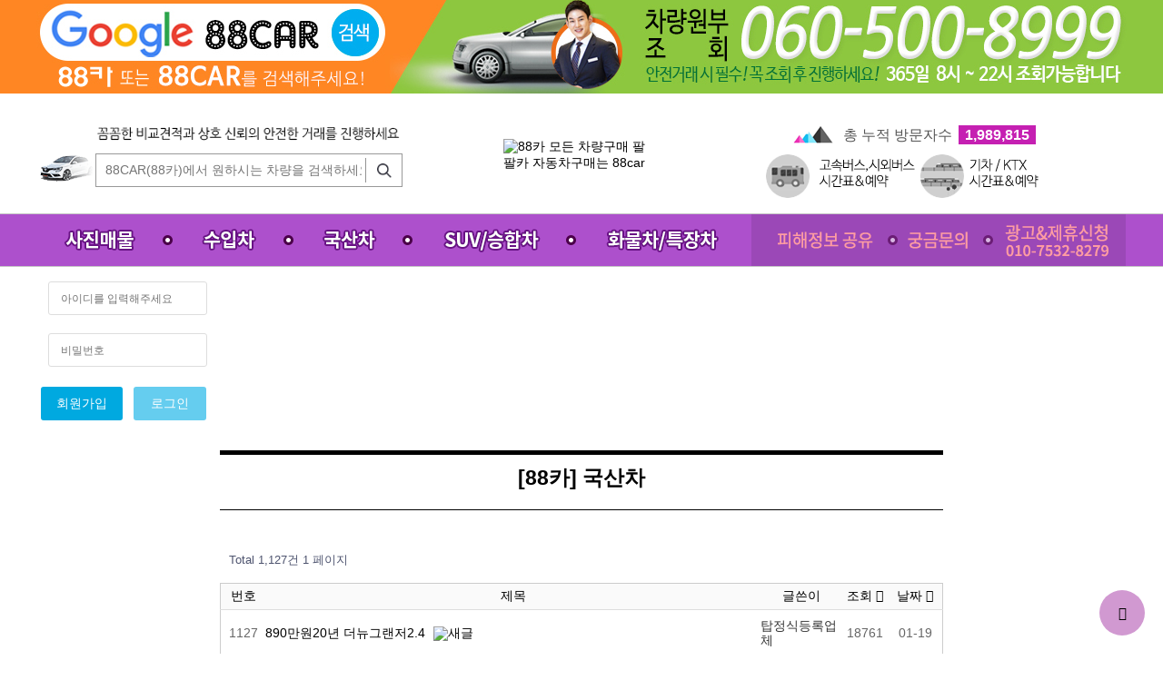

--- FILE ---
content_type: text/html; charset=utf-8
request_url: https://88car.net/bbs/board.php?bo_table=domestic&wr_id=5603
body_size: 1728
content:
<!DOCTYPE html>
<html xmlns="//www.w3.org/1999/xhtml" xml:lang="ko" lang="ko">
<head>
<meta charset="utf-8">
<meta http-equiv="imagetoolbar" content="no">
<meta http-equiv="X-UA-Compatible" content="IE=edge">
<meta name="robots" content="index, follow">
<link rel="canonical" href="https://car88.co.kr/" />
<link rel="shortcut icon" href="https://car88.co.kr/img/88car_favicon.ico"/>

<!-- Primary Meta Tags -->
<meta name="generator" content="https://car88.co.kr/" />
<meta name="author" content="https://car88.co.kr/" />
<meta name="keywords" content="88카,팔팔카,88car,44카,차량담보대출,중고차,뉴88car,뉴팔팔카,뉴88카,중고차직거래" /> 
<meta name="description" content="88카, 중고차 직거래, 전지역24시, 44카, 뉴88카, NEW88카, 팔팔카, 믿을수 있는 No.1 중고차 직거래 사이트 88카" />

<meta http-equiv="Content-Type" content="text/html; charset=utf-8">

<!-- Open Graph / Facebook -->
<meta property="og:type" content="website">
<meta property="og:url" content="https://car88.co.kr/">
<meta property="og:title" content="88카" meta name="robots" content="index, follow">
<link rel="canonical" href="https://car88.co.kr/" />
<link rel="shortcut icon" href="https://car88.co.kr/img/88car_favicon.ico"/>

<!-- Primary Meta Tags -->
<meta name="generator" content="https://car88.co.kr/" />
<meta name="author" content="https://car88.co.kr/" />
<meta name="keywords" content="88카,팔팔카,88car,44카,차량담보대출,중고차,뉴88car,뉴팔팔카,뉴88카,중고차직거래" /> 
<meta name="description" content="88카, 중고차 직거래, 전지역24시, 44카, 뉴88카, NEW88카, 팔팔카, 믿을수 있는 No.1 중고차 직거래 사이트 88카" />

<meta http-equiv="Content-Type" content="text/html; charset=utf-8">

<!-- Open Graph / Facebook -->
<meta property="og:type" content="website">
<meta property="og:url" content="https://car88.co.kr/">
<meta property="og:title" content="88카">
<!--88카 모든 차량구매 팔팔카 자동차구매는 88car-->
<meta property="og:description" content="88카는 믿을 수 있는 No.1 개인 중고차 직거래 사이트입니다. 88카, 88CAR, 팔팔카, 44카, 뉴88카, 중고차 거래">
<meta property="og:image" content="https://car88.co.kr/img/88car_og_image2.png">
<link rel="icon" type="image/x-icon" href="https://car88.co.kr/img/88car_favicon.ico">

<!-- Twitter -->
<meta property="twitter:card" content="summary_large_image">
<meta property="twitter:url" content="https://car88.co.kr/">
<meta property="twitter:title" content="88카">
<meta property="twitter:description" content="88카는 믿을 수 있는 No.1 개인 중고차 직거래 사이트입니다. 88카, 88CAR, 팔팔카, 44카, 뉴88카, 중고차 거래">
<meta property="twitter:image" content="https://car88.co.kr/img/88car_og_image2.png">

<script type="application/ld+json">
{
  "@context": "https://schema.org",
  "@type": "Organization",
  "name": "88카",
  "url": "https://car88.co.kr/",
  "logo": "https://car88.co.kr/img/88car_og_image2.png",
  "alternateName": "88car",
  "contactPoint": [
    {
      "@type": "ContactPoint",
      "telephone": "010-7532-8279",
      "contactType": "customer service"
    }
  ]
}
</script>



<title>오류안내 페이지 | 88카 모든 차량구매 팔팔카 자동차구매는 88car</title>
<link rel="stylesheet" href="https://car88.co.kr/theme/basic/css/default.css?ver=171222">
<!--[if lte IE 8]>
<script src="https://car88.co.kr/js/html5.js"></script>
<![endif]-->
<script>
// 자바스크립트에서 사용하는 전역변수 선언
var g5_url       = "https://car88.co.kr";
var g5_bbs_url   = "https://car88.co.kr/bbs";
var g5_is_member = "";
var g5_is_admin  = "";
var g5_is_mobile = "";
var g5_bo_table  = "";
var g5_sca       = "";
var g5_editor    = "";
var g5_cookie_domain = "";
</script>
<script src="https://car88.co.kr/js/jquery-1.8.3.min.js"></script>
<script src="https://car88.co.kr/js/jquery.menu.js?ver=171222" ></script>
<script src="https://car88.co.kr/js/common.js?ver=171222" ></script>
<script src="https://car88.co.kr/js/wrest.js?ver=171222" ></script>
<script src="https://car88.co.kr/js/placeholders.min.js" ></script>

<link rel="stylesheet" href="https://car88.co.kr/js/font-awesome/css/font-awesome.min.css">
<script data-ad-client="ca-pub-9099856671660250" async src="https://pagead2.googlesyndication.com/pagead/js/adsbygoogle.js"></script></head>

<body>


<script>
alert("글이 존재하지 않습니다.\n\n글이 삭제되었거나 이동된 경우입니다.");
//document.location.href = "./board.php?bo_table=domestic";
document.location.replace("./board.php?bo_table=domestic");
</script>

<noscript>
<div id="validation_check">
    <h1>다음 항목에 오류가 있습니다.</h1>
    <p class="cbg">
        글이 존재하지 않습니다.<br><br>글이 삭제되었거나 이동된 경우입니다.    </p>
        <div class="btn_confirm">
        <a href="./board.php?bo_table=domestic">돌아가기</a>
    </div>
    
</div>
</noscript>



<!-- ie6,7에서 사이드뷰가 게시판 목록에서 아래 사이드뷰에 가려지는 현상 수정 -->
<!--[if lte IE 7]>
<script>
$(function() {
    var $sv_use = $(".sv_use");
    var count = $sv_use.length;

    $sv_use.each(function() {
        $(this).css("z-index", count);
        $(this).css("position", "relative");
        count = count - 1;
    });
});
</script>
<![endif]-->

<script defer src="https://static.cloudflareinsights.com/beacon.min.js/vcd15cbe7772f49c399c6a5babf22c1241717689176015" integrity="sha512-ZpsOmlRQV6y907TI0dKBHq9Md29nnaEIPlkf84rnaERnq6zvWvPUqr2ft8M1aS28oN72PdrCzSjY4U6VaAw1EQ==" data-cf-beacon='{"version":"2024.11.0","token":"ed171082cab1434ab1f024e03a300e66","r":1,"server_timing":{"name":{"cfCacheStatus":true,"cfEdge":true,"cfExtPri":true,"cfL4":true,"cfOrigin":true,"cfSpeedBrain":true},"location_startswith":null}}' crossorigin="anonymous"></script>
</body>
</html>


--- FILE ---
content_type: text/html; charset=utf-8
request_url: https://88car.net/bbs/board.php?bo_table=domestic
body_size: 14983
content:
<!DOCTYPE html>
<html xmlns="//www.w3.org/1999/xhtml" xml:lang="ko" lang="ko">
<head>
<meta charset="utf-8">
<meta http-equiv="imagetoolbar" content="no">
<meta http-equiv="X-UA-Compatible" content="IE=edge">
<meta name="robots" content="index, follow">
<link rel="canonical" href="https://car88.co.kr/" />
<link rel="shortcut icon" href="https://car88.co.kr/img/88car_favicon.ico"/>

<!-- Primary Meta Tags -->
<meta name="generator" content="https://car88.co.kr/" />
<meta name="author" content="https://car88.co.kr/" />
<meta name="keywords" content="88카,팔팔카,88car,44카,차량담보대출,중고차,뉴88car,뉴팔팔카,뉴88카,중고차직거래" /> 
<meta name="description" content="88카, 중고차 직거래, 전지역24시, 44카, 뉴88카, NEW88카, 팔팔카, 믿을수 있는 No.1 중고차 직거래 사이트 88카" />

<meta http-equiv="Content-Type" content="text/html; charset=utf-8">

<!-- Open Graph / Facebook -->
<meta property="og:type" content="website">
<meta property="og:url" content="https://car88.co.kr/">
<meta property="og:title" content="88카" meta name="robots" content="index, follow">
<link rel="canonical" href="https://car88.co.kr/" />
<link rel="shortcut icon" href="https://car88.co.kr/img/88car_favicon.ico"/>

<!-- Primary Meta Tags -->
<meta name="generator" content="https://car88.co.kr/" />
<meta name="author" content="https://car88.co.kr/" />
<meta name="keywords" content="88카,팔팔카,88car,44카,차량담보대출,중고차,뉴88car,뉴팔팔카,뉴88카,중고차직거래" /> 
<meta name="description" content="88카, 중고차 직거래, 전지역24시, 44카, 뉴88카, NEW88카, 팔팔카, 믿을수 있는 No.1 중고차 직거래 사이트 88카" />

<meta http-equiv="Content-Type" content="text/html; charset=utf-8">

<!-- Open Graph / Facebook -->
<meta property="og:type" content="website">
<meta property="og:url" content="https://car88.co.kr/">
<meta property="og:title" content="88카">
<!--88카 모든 차량구매 팔팔카 자동차구매는 88car-->
<meta property="og:description" content="88카는 믿을 수 있는 No.1 개인 중고차 직거래 사이트입니다. 88카, 88CAR, 팔팔카, 44카, 뉴88카, 중고차 거래">
<meta property="og:image" content="https://car88.co.kr/img/88car_og_image2.png">
<link rel="icon" type="image/x-icon" href="https://car88.co.kr/img/88car_favicon.ico">

<!-- Twitter -->
<meta property="twitter:card" content="summary_large_image">
<meta property="twitter:url" content="https://car88.co.kr/">
<meta property="twitter:title" content="88카">
<meta property="twitter:description" content="88카는 믿을 수 있는 No.1 개인 중고차 직거래 사이트입니다. 88카, 88CAR, 팔팔카, 44카, 뉴88카, 중고차 거래">
<meta property="twitter:image" content="https://car88.co.kr/img/88car_og_image2.png">

<script type="application/ld+json">
{
  "@context": "https://schema.org",
  "@type": "Organization",
  "name": "88카",
  "url": "https://car88.co.kr/",
  "logo": "https://car88.co.kr/img/88car_og_image2.png",
  "alternateName": "88car",
  "contactPoint": [
    {
      "@type": "ContactPoint",
      "telephone": "010-7532-8279",
      "contactType": "customer service"
    }
  ]
}
</script>



<title>[88카] 국산차 1 페이지 | 88카 모든 차량구매 팔팔카 자동차구매는 88car</title>
<link rel="stylesheet" href="https://car88.co.kr/theme/basic/css/default.css?ver=171222">
<link rel="stylesheet" href="https://car88.co.kr/theme/basic/skin/visit/basic/style.css?ver=171222">
<link rel="stylesheet" href="https://car88.co.kr/theme/basic/skin/outlogin/blue_style2/style.css?ver=171222">
<link rel="stylesheet" href="https://car88.co.kr/skin/latest/banners2/style.css?ver=171222">
<link rel="stylesheet" href="https://car88.co.kr/skin/latest/banners/style.css?ver=171222">
<link rel="stylesheet" href="https://car88.co.kr/skin/board/basic/style.css?ver=171222">
<!--[if lte IE 8]>
<script src="https://car88.co.kr/js/html5.js"></script>
<![endif]-->
<script>
// 자바스크립트에서 사용하는 전역변수 선언
var g5_url       = "https://car88.co.kr";
var g5_bbs_url   = "https://car88.co.kr/bbs";
var g5_is_member = "";
var g5_is_admin  = "";
var g5_is_mobile = "";
var g5_bo_table  = "domestic";
var g5_sca       = "";
var g5_editor    = "smarteditor2";
var g5_cookie_domain = "";
</script>
<script src="https://car88.co.kr/js/jquery-1.8.3.min.js"></script>
<script src="https://car88.co.kr/js/jquery.menu.js?ver=171222" ></script>
<script src="https://car88.co.kr/js/common.js?ver=171222" ></script>
<script src="https://car88.co.kr/js/wrest.js?ver=171222" ></script>
<script src="https://car88.co.kr/js/placeholders.min.js" ></script>

<link rel="stylesheet" href="https://car88.co.kr/js/font-awesome/css/font-awesome.min.css">
<script data-ad-client="ca-pub-9099856671660250" async src="https://pagead2.googlesyndication.com/pagead/js/adsbygoogle.js"></script></head>

<body>

﻿
<!-- 상단 시작 { -->
<div id="hd">
    <h1 id="hd_h1">[88카] 국산차 1 페이지</h1>
    
    <div id="banner_top"></div>

    <!-- 즐겨찾기
    <div id="gnbtop">
    	<div class="toplink" style="min-width:1200px;">

        <script language="javascript">
			function myFavorite() {
			window.external.AddFavorite('http://www.팔팔카.net/', '팔팔카')
			}
		</script>

    		<div class="favorites"><a href="javascript:myFavorite()"><img src="/img/toplink1.jpg"></a></div>
        	<div class="comment"><img src="/img/toplink2.jpg"></div>
    	</div>
    </div>
    -->

    <div id="hd_wrapper">            
<table width="1200" border="0" cellspacing="0" cellpadding="0">
  <tr>
    <td align="left">

    <table border="0" cellspacing="0" cellpadding="0" style="padding:20px 0 0 0">
  <tr>
    <td align="left"><img src="/img/sm.gif" alt="car image"></td>
    <td align="left"><img src="/img/t1.gif" alt="꼼꼼한 비교견적과 상호 신뢰의 안전한 거래를 진행하세요">
            <fieldset id="hd_sch" >
                <legend>사이트 내 전체검색</legend>
                <form name="fsearchbox" method="get" action="https://car88.co.kr/bbs/search.php" onsubmit="return fsearchbox_submit(this);">
                <input type="hidden" name="sfl" value="wr_subject||wr_content">
                <input type="hidden" name="sop" value="and">
                <label for="sch_stx" class="sound_only">검색어 필수</label>
                <input type="text" name="stx" id="sch_stx" maxlength="20" placeholder="88CAR(88카)에서 원하시는 차량을 검색하세요">
                <button type="submit" id="sch_submit" value="검색"><img src="/img/sch.gif" alt="검색" /></button>
                </form>
                <script>
                function fsearchbox_submit(f)
                {
                    if (f.stx.value.length < 2) {
                        alert("검색어는 두글자 이상 입력하십시오.");
                        f.stx.select();
                        f.stx.focus();
                        return false;
                    }

                    // 검색에 많은 부하가 걸리는 경우 이 주석을 제거하세요.
                    var cnt = 0;
                    for (var i=0; i<f.stx.value.length; i++) {
                        if (f.stx.value.charAt(i) == ' ')
                            cnt++;
                    }

                    if (cnt > 1) {
                        alert("빠른 검색을 위하여 검색어에 공백은 한개만 입력할 수 있습니다.");
                        f.stx.select();
                        f.stx.focus();
                        return false;
                    }

                    return true;
                }
                </script>
            </fieldset>
    </td>
  </tr>
</table>









    </td>
    <td width="650" style="padding:10px 70px 0 100px"><a href="https://car88.co.kr"><img src="https://car88.co.kr/img/lg.jpg" alt="88카 모든 차량구매 팔팔카 자동차구매는 88car"></a></td>
    <td width="200">&nbsp;</td>
    <td><div id="topright">
        
<!-- 접속자집계 시작 { -->
<section id="visit" style="margin:-20px 100px 0 0;">
    <h2></h2>
    <dl>
        <dt>&nbsp;&nbsp;&nbsp;&nbsp;&nbsp;<img src="/img/im1.gif" style="padding:0 7px 7px 7px;" alt="" />총 누적 방문자수</dt>
        <dd><strong style="margin:5px 0 0 7px; background:#c520b2; border-radius:0">1,989,815</strong></dd>
    </dl>
    </section>
    
    <section id="traffic">
    <ul>
    	<li style="float:left; text-align:right"><a href="https://www.kobus.co.kr/mrs/rotinf.do" target="_blank"><img src="/img/tb1.gif" alt=""></a></li>
        <li style="float:left; text-align:right"><a href="http://www.letskorail.com/ebizcom/cs/guide/guide/guide11.do" target="_blank"><img src="/img/tb2.gif" alt=""></a></li>
    </ul>
    </section>
    
<!-- } 접속자집계 끝 -->    </div></td>
  </tr>
</table>
    </div>
    <nav id="gnb">
        <h2>메인메뉴</h2>
        <div class="gnb_wrap">
            <ul id="gnb_1dul" style="background:
			#f5f5f5;			">
					<li class="gnb_1dli" style="z-index:">
                	<a href="/bbs/board.php?bo_table=gallery" target="_self" class="gnb_1da"><img src="/img/m1.gif" alt="사진매물"></a><a href="/bbs/board.php?bo_table=import" target="_self" class="gnb_1da"><img src="/img/m2.gif" alt="수입차"></a><a href="/bbs/board.php?bo_table=domestic" target="_self" class="gnb_1da"><img src="/img/m3.gif" alt="국산차"></a><a href="/bbs/board.php?bo_table=suv" target="_self" class="gnb_1da"><img src="/img/m4.gif" alt="suv승합차"></a><a href="/bbs/board.php?bo_table=cargo" target="_self" class="gnb_1da"><img src="/img/m5.gif" alt="화물차,특장차"></a><a href="/bbs/board.php?bo_table=community" target="_self" class="gnb_1da"><img src="/img/m6.gif" alt="피해정보 공유"></a><a href="https://car88.co.kr/bbs/qalist.php" target="_self" class="gnb_1da"><img src="/img/m7.gif" alt="궁금문의"></a><a href="/bbs/board.php?bo_table=notice" target="_self" class="gnb_1da"><img src="/img/m8.gif" alt=광고제휴신청"></a>
                </li>
            </ul>
</div>
</nav>

<style type="text/css">
#top_title_box {}
#top_title_box:after {display:block;visibility:hidden;clear:both;content:""}
#banner_m { float:left; }

.banner_top img { margin:0px 2px 5px 0px; }
</style>
	<div id="top_area">
	<div id="top_title_box">
		<div id="banner_m" style="width:1200px;padding:10px 0 0">

			<table class="banner_top" border="0" cellspacing="0" cellpadding="5">
			  <tr>
				<td width="200">
<!-- 로그인 전 아웃로그인 시작 { -->
<section id="ol_before" class="ol">
    <h2>회원로그인</h2>
    <form name="foutlogin" action="https://car88.co.kr/bbs/login_check.php" onsubmit="return fhead_submit(this);" method="post" autocomplete="off">
    <fieldset>
        <div class="ol_wr">
            <input type="hidden" name="url" value="https%3A%2F%2Fcar88.co.kr%2Fbbs%2Fboard.php%3Fbo_table%3Ddomestic">
            <label for="ol_id" id="ol_idlabel" class="sound_only">회원아이디<strong>필수</strong></label>
            <input type="text" id="ol_id" name="mb_id" required maxlength="20" placeholder="아이디를 입력해주세요">
            <label for="ol_pw" id="ol_pwlabel" class="sound_only">비밀번호<strong>필수</strong></label>
            <input type="password" name="mb_password" id="ol_pw" required maxlength="20" placeholder="비밀번호">
			<div id="ol_buttons">
				<button type="button" id="ol_register" class="btn_b02" onclick="location='https://car88.co.kr/bbs/register.php'">회원가입</button>
				<button type="submit" id="ol_submit" class="btn_b02">로그인</button>
			</div>
        </div>
    </fieldset>
    </form>
</section>
<!-- } 로그인 전 아웃로그인 끝 -->
   </td>
				<td width="793" class="banner_top">
<!-- <table border="0" cellspacing="0" cellpadding="5">
    <tr> -->
            <!-- <td> -->
			<img src="https://car88.co.kr/data/file/banner/thumb-3068443667_UdWM15qb_c36657ae38918a2ef2f7a2743f910804fa24b156_190x.jpg" alt="" width="190" height="100%"></a>
        <!-- </td> -->
            <!-- <td> -->
			<img src="https://car88.co.kr/data/file/banner/thumb-1948523605_pm0ivGeA_e2cb23f01a08f5187a651d63b21173049a82a166_190x.png" alt="" width="190" height="100%"></a>
        <!-- </td> -->
            <!-- <td> -->
			<img src="https://car88.co.kr/data/file/banner/thumb-606527781_3EVdFLIA_561476f452fd11c38939fe1bf388c8e8e671280e_190x.png" alt="" width="190" height="100%"></a>
        <!-- </td> -->
            <!-- <td> -->
			<img src="https://car88.co.kr/data/file/banner/thumb-606527781_BQ4dvFLD_7606ff1b82d701c5714b1dc0a1fc5a6934869f50_190x.png" alt="" width="190" height="100%"></a>
        <!-- </td> -->
            <!-- <td> -->
			<img src="https://car88.co.kr/data/file/banner/thumb-1948523605_k6Qdcm1J_fe950ce92e3a17ca5bdf389a7e222de71058bb2b_190x.png" alt="" width="190" height="100%"></a>
        <!-- </td> -->
            <!-- <td> -->
			<img src="https://car88.co.kr/data/file/banner/thumb-3699188035_d69Xy3lt_230f7a1c3dfb6a28bd0afd4fc94c04af390c58f4_190x.png" alt="" width="190" height="100%"></a>
        <!-- </td> -->
            <!-- <td> -->
			<img src="https://car88.co.kr/data/file/banner/thumb-3699188035_QhqLyH2P_e0bd220601b0c3ba699c3b75a766197f6437f248_190x.jpg" alt="" width="190" height="100%"></a>
        <!-- </td> -->
            <!-- <td> -->
			<img src="https://car88.co.kr/data/file/banner/thumb-3699241208_gfCVRp2d_856339cdd80e834ccbd241402eb43dbc7d0764e2_190x.png" alt="" width="190" height="100%"></a>
        <!-- </td> -->
            <!-- </tr>
</table> -->
</td>
				<td width="205">
<!-- <table border="0" cellspacing="0" cellpadding="5">
    <tr> -->
            <!-- <td> -->
			<img src="https://car88.co.kr/data/file/banner/thumb-3673086629_qpVT8Zg1_0e6dc4a80e7b263dc60886b94c63f58f40c16d1f_190x.png" alt="" width="190" height="100%"></a>
        <!-- </td> -->
            <!-- </tr>
</table> -->
<!-- <img src="/banner2/top_right.jpg" /> --></td>
			  </tr>

				<!-- <td><img src="/banner2/top_01.jpg" /></td>
				<td><img src="/banner2/top_02.jpg" /></td>
				<td><img src="/banner2/top_03.jpg" /></td>
				<td><img src="/banner2/top_04.jpg" /></td>
				<td rowspan="2"><img src="/banner2/top_right.jpg" /></td>
			  </tr>
			  <tr>
				<td><img src="/banner2/top_05.jpg" /></td>
				<td><img src="/banner2/top_06.jpg" /></td>
				<td><img src="/banner2/top_07_2.jpg" /></td>
				<td><img src="/banner2/top_08.jpg" /></td>
				</tr> -->
			</table>

        </div>
	</div>
    </div>
    <script>

    $(function(){
        $(".gnb_menu_btn").click(function(){
            $("#gnb_all").show();
        });
        $(".gnb_close_btn").click(function(){
            $("#gnb_all").hide();
        });
    });

    </script>
</div>
<!-- } 상단 끝 -->
<hr>

<div id="wrapper_hd">
    <div id="aside">
        <div id="banner_left">
		
<div class="banner_lt">
    <ul>
            <li>
			<img src="https://car88.co.kr/data/file/banner/thumb-3699188035_yEiqLU5j_4d7239f6f7cbf39b31ef5e7f2409451081b6051d_190x.png" alt="" width="190" height="100%"></a>
        </li>
            <li>
			<img src="https://car88.co.kr/data/file/banner/thumb-3699188035_rKDoXgwB_eefd74afa7f68d942c5779b79b3e551938fad515_190x.jpg" alt="" width="190" height="100%"></a>
        </li>
            <li>
			<img src="https://car88.co.kr/data/file/banner/thumb-1982741925_JUjWn5AD_aaddc194061cd990bd7f4eb69303bec77f264cc0_190x.jpg" alt="" width="190" height="100%"></a>
        </li>
            <li>
			<img src="https://car88.co.kr/data/file/banner/thumb-3699188035_XdEDFcpy_525378076d9b63b3a111f8831d98e531d6dfcde7_190x.jpg" alt="" width="190" height="100%"></a>
        </li>
            <li>
			<img src="https://car88.co.kr/data/file/banner/thumb-1948523605_WT9AbBKP_918def43d09a6040a05cc2726a8ba119402f5e45_190x.png" alt="" width="190" height="100%"></a>
        </li>
            <li>
			<img src="https://car88.co.kr/data/file/banner/thumb-1891285449_lLZ1fgpC_6a2effed9e22c45245fce64fb57f521a586d4ec1_190x.jpg" alt="" width="190" height="100%"></a>
        </li>
            <li>
			<img src="https://car88.co.kr/data/file/banner/thumb-3699188035_5CGNzTeA_46c10b8af06899fc7c7c833327d1627602c7b5c8_190x.jpg" alt="" width="190" height="100%"></a>
        </li>
            <li>
			<img src="https://car88.co.kr/data/file/banner/thumb-1888617014_1VuAKnC5_6309bec99d97ff9d3635b58b72d88344004e94d9_190x.jpg" alt="" width="190" height="100%"></a>
        </li>
            <li>
			<img src="https://car88.co.kr/data/file/banner/thumb-3699188035_iPado5Lq_9f886fae8ca85d171884794d3eb7bf6c86d3aa19_190x.png" alt="" width="190" height="100%"></a>
        </li>
            <li>
			<img src="https://car88.co.kr/data/file/banner/thumb-3699188035_RKXZ8Vpu_0e4cc498800a96860a3c285bf8f83c8815a04f82_190x.png" alt="" width="190" height="100%"></a>
        </li>
            <li>
			<img src="https://car88.co.kr/data/file/banner/thumb-1982741809_LjcDwnJg_63d0d86fc5f2b342b9ec58a68f4a33e4aae195ec_190x.jpg" alt="" width="190" height="100%"></a>
        </li>
            <li>
			<img src="https://car88.co.kr/data/file/banner/thumb-3699188035_TGcfxuqn_739bb2a654cba01729b8f5ed9a8ae4865a089656_190x.png" alt="" width="190" height="100%"></a>
        </li>
            <li>
			<img src="https://car88.co.kr/data/file/banner/thumb-2943897687_psSaxAvk_a17a769a6722b0b40b6003baf08451d2eca95eda_190x.jpg" alt="" width="190" height="100%"></a>
        </li>
            </ul>
</div>
<!--
		<img src="/banner/left_1.jpg" alt="left" style="width:190px; height:74px;"/><br />
		<img src="/banner/left_2.jpg" class="banner_l" alt="left" style="width:190px; height:80px;"/><br />
        <img src="/banner/left_3.jpg" class="banner_l" alt="left" style="width:190px; height:80px;"/><br />
        <img src="/banner/left_4.jpg" class="banner_l" alt="left" style="width:190px; height:80px;"/><br />
        <img src="/banner/left_5.jpg" class="banner_l" alt="left" style="width:190px; height:80px;"/><br />
        <img src="/banner/left_6.jpg" class="banner_l" alt="left" style="width:190px; height:80px;"/><br />
        <img src="/banner/left_7.jpg" class="banner_l" alt="left" style="width:190px; height:80px;"/><br />
        <img src="/banner/left_8.jpg" class="banner_l" alt="left" style="width:190px; height:80px;"/><br />
        <img src="/banner/left_9.jpg" class="banner_l" alt="left" style="width:190px; height:80px;"/><br />
        <img src="/banner/left_10.jpg" class="banner_l" alt="left" style="width:190px; height:80px;"/><br />
        <img src="/banner/left_11.jpg" class="banner_r" alt="left" style="width:190px; height:80px;"/><br />
        <img src="/banner/left_12.jpg" class="banner_r" alt="left" style="width:190px; height:80px;"/><br />
        <img src="/banner/left_13.jpg" class="banner_r" alt="left" style="width:190px; height:171px;"/><br />
		-->
        <!--img src="/banner/left_14.jpg" class="banner_r" alt="left" style="width:190px; height:80px;"/><br /-->
        </div>
    </div>

<style>
/* 상단 레이아웃 */
#hd {min-width:1000px;}
#hd_h1 {position:absolute;font-size:0;line-height:0;overflow:hidden}

#hd_wrapper {position:relative;margin:0 auto;padding:10px 0;height:132px;width:1200px;zoom:1}
#hd_wrapper:after {display:block;visibility:hidden;clear:both;content:""}

#logo {padding:0;text-align:center;width:400px; margin:10px 0 5px 120px}
#topright {}

#hd_sch {width:338px;margin:5px 0 10px;text-align:left;}
#hd_sch h3 {position:absolute;font-size:0;line-height:0;overflow:hidden}
#hd_sch{border:1px solid #999;background:#fff;overflow:hidden;}
#hd_sch #sch_stx {padding-left:10px;height:35px;width:292px;border:0;;border-right:0;float:left;font-size:1em;}
#hd_sch #sch_submit {height:35px;border:0;background:#fff;color:#253dbe;width:40px;float:left;cursor:pointer;font-size:18px}

#sbn_side{position:absolute;top:20px;right:0}

#tnb {border-bottom:1px solid #ddd;background:#fff}
#tnb h3 {position:absolute;font-size:0;line-height:0;overflow:hidden}
#tnb ul {margin:0 auto;width:1200px;zoom:1}
#tnb ul:after {display:block;visibility:hidden;clear:both;content:""}
#tnb li {float:right;border-left:1px solid #ddd;margin-bottom:-1px;font-size:0.92em}
#tnb a {display:inline-block;padding:0 10px;color:#646464;line-height:35px}
#tnb a:focus, #tnb a:hover {color:#253dbe;background:#fafafa}
#tnb .tnb_admin a{color:#ff0000;}
#tnb .tnb_left{float:left}
#tnb .tnb_left a{;padding:0 14px}
#tnb .tnb_cart{border-right:1px solid #ddd;}
#tnb .tnb_community{border-right:1px solid #ddd}
#tnb .tnb_community i{font-size:15px}
#tnb .tnb_community{background:#e7e7e7;font-weight:bold;}
#tnb .tnb_community:focus, #tnb .tnb_community:hover {color:#333;border-bottom:0}
#tnb .tnb_community a{color:#253dbe;border-bottom:1px solid #e7e7e7}

#hd_qnb{float:right;margin-top:20px}
#hd_qnb:after {display:block;visibility:hidden;clear:both;content:""}
#hd_qnb li{float:left;font-size:1.083em;line-height:15px;position:relative;text-align:center;margin:0 10px}
#hd_qnb li span {display:block;margin-top:5px;font-size:0.92em}
#hd_qnb li a{display:block}
#hd_qnb li i{display:inline-block;width:40px;line-height:40px;border-radius:25px;background:#fff;text-align:center;margin:0;color:#fff}
#hd_qnb .visit .visit-num{display:inline-block;line-height:18px;padding:0 5px;border-radius:10px;background:#f04e00;color:#fff;font-size:10px;position:absolute;top:0;right:0}
#hd_qnb .traffic{display:inline-block;position:absolute;top:0;right:0}
#hd_qnb .traffic ul li{float:left}
#hd_qnb li .fa-question{background:#e83a5f;font-size:20px}
#hd_qnb li .fa-question:hover{background:#e41b45}
#hd_qnb li .fa-comments{background:#82c13f;font-size:16px}
#hd_qnb li .fa-comments:hover{background:#5aa708}
#hd_qnb li .fa-users{background:#f0ba00;font-size:15px}
#hd_qnb li .fa-users:hover{background:#f06f00}
#hd_qnb li .fa-history{background:#8522c4;font-size:15px}
#hd_qnb li .fa-history:hover{background:#6700a9}

#top_area {width:1200px; margin:0 auto}

.toplink {width:1200px; margin: 0 auto}
.favorites {float:left}
.comment {float:right}

/* 중간 레이아웃 */
#wrapper{}
#wrapper_hd{z-index:5;margin:0 auto;width:1200px;height:100%;;zoom:1}
#container_wr:after {display:block;visibility:hidden;clear:both;content:""}
#container_wr {z-index:5;margin:0 auto;width:1200px;height:100%;;zoom:1}
#aside {float:left;width:190px;padding:0;height: 100%;margin:20px 12px 20px 0}
#aside_login {padding:5px;height: 100%;border: 1px solid #adbfd2;}
#aright {float:right;width:190px;padding:0;height: 100%;margin:20px 0 20px 12px}
#container {z-index:4;position:relative;float:left;min-height:500px;height:auto !important;margin:20px  0;height:500px;font-size:1em;width:796px;zoom:1}
#container:after {display:block;visibility:hidden;clear:both;content:""}
#container_title {font-size:1.7em;max-width:1200px;margin:0 auto;padding:10px 0;text-align:center;border-top:5px solid #000;border-bottom:1px solid #000;}
#container_title span{margin:0 auto 10px;display:block;line-height:30px;}
/*.latest_wr:after {display:block;visibility:hidden;clear:both;content:""}*/
.lt_wr{width:49%}
.lt_wr:nth-child(2n+1){clear:both}
.latest_wr:after {display:block;visibility:hidden;clear:both;content:""}
.banner_l {border:0; padding:8px 0 0;}
.banner_l:first-child {padding:12px 0 8px 0;}
.banner_r {border:0; padding:8px 0 0;}
.banner_r:first-child {padding:0;}
.banner_h {border:0; padding:0;}
#banner_top {width:100%;background:url(/img/bt.jpg) no-repeat; background-position:center top; height:106px;min-width:1200px; margin-top:-18px}
#banner_mid {width:100%;background:url(/img/bm.jpg) no-repeat; background-position:center top; height:681px;min-width:1200px;}
#banner_ad {display:none}
.banner_ad {border:0; padding:8px 0;}
.banner_ad:first-child {padding:0 0 8px 0;}
.banner_m {padding:7px 6px 0 6px; margin:4px 0;}
.banner_m:first-child {padding:7px 6px 0 0; margin:4px 0;}
.banner_m:last-child {padding:7px 6px 0 6px;}
#toprignt {float:right;width:300px;}
.banner_link {margin:50px 0 0; width:1100px; margin:0 auto; text-align:center}
.title_b {height:30px}

/* 하단 레이아웃 */
#ft {background:#d4d4d4;margin:0 auto;text-align:center; background:/img/bb.gif; height:500px}
#ft2 {width:100%;margin:0 auto;text-align:center;min-width:1200px; background:/img/bb.gif}
#ft h1 {position:absolute;font-size:0;line-height:0;overflow:hidden}
#ft_wr {margin:0 auto;position:relative;}
#fmenu{margin:0 auto;border-top:1px solid #a0a0a0}
#fmenu a{display:inline-block;line-height:2.5em;font-weight:bold;font-size:1.1em; color:#000;padding:0 17px; background:/img/bb.gif}
#fmenu a:last-child {}
#ft_catch{margin:20px 0 10px}
#ft_copy{background:#d4d4d4;color:#fff;font-size:0.92em;background:#d3d3d3;padding:15px 0; color:#999;}
#top_btn {position:fixed;bottom:20px;right:20px;border-radius:30px;width:50px;height:50px;line-height:25px;background:#d199d1;border:none;color:#000;text-align:center;font-size:15px;z-index:90;}
#top_btn:hover{background:#9628bb;color:#fff}

/* 게시물 선택복사 선택이동 */
#copymove {}
#copymove  .win_desc {text-align:center;display:block}
#copymove  .tbl_wrap{margin:20px }
#copymove  .win_btn{padding:0 20px 20px}
.copymove_current {float:right;background:#ff3061;padding:5px;color:#fff;border-radius:3px}
.copymove_currentbg {background:#f4f4f4}

/* 화면낭독기 사용자용 */
#hd_login_msg {position:absolute;top:0;left:0;font-size:0;line-height:0;overflow:hidden}
.msg_sound_only, .sound_only {display:inline-block !important;position:absolute;top:0;left:0;margin:0 !important;padding:0 !important;font-size:0;line-height:0;border:0 !important;overflow:hidden !important}
/* 본문 바로가기 */
#skip_to_container a {z-index:100000;position:absolute;top:0;left:0;width:1px;height:1px;font-size:0;line-height:0;overflow:hidden}
#skip_to_container a:focus, #skip_to_container a:active {width:100%;height:75px;background:#21272e;color:#fff;font-size:2em;font-weight:bold;text-align:center;text-decoration:none;line-height:3.3em}

/* ie6 이미지 너비 지정 */
.img_fix {width:100%;height:auto}

/* 캡챠 자동등록(입력)방지 기본 -pc */
#captcha {display:inline-block;position:relative}
#captcha legend {position:absolute;margin:0;padding:0;font-size:0;line-height:0;text-indent:-9999em;overflow:hidden;}
#captcha #captcha_img {;height:40px;border:1px solid #898989;;vertical-align:top;padding:0;margin:0}
#captcha #captcha_mp3 {;margin:0;padding:0;width:40px;height:40px;border:0;background:transparent;vertical-align:middle;overflow:hidden;cursor:pointer;background:url('../../../img/captcha2.png') no-repeat;text-indent:-999px;;border-radius:3px}
#captcha #captcha_reload {margin:0;padding:0;width:40px;height:40px;border:0;background:transparent;vertical-align:middle;overflow:hidden;cursor:pointer;background:url('../../../img/captcha2.png') no-repeat  0 -40px;text-indent:-999px;border-radius:3px}
#captcha #captcha_key {margin:0 0 0 3px;padding:0 5px;width:90px;height:40px;border:1px solid #ccc;background:#fff;font-size:1.333em;font-weight:bold;text-align:center;border-radius:3px;vertical-align:top}
#captcha #captcha_info {display:block;margin:5px 0 0;font-size:0.95em;letter-spacing:-0.1em}

/* 캡챠 자동등록(입력)방지 기본 - mobile */
#captcha.m_captcha audio {display:block;margin:0 0 5px;width:187px}
#captcha.m_captcha #captcha_img {width:160px;height:60px;border:1px solid #e9e9e9;margin-bottom:3px;margin-top:5px;display:block;}
#captcha.m_captcha #captcha_reload {position:static;margin:0;padding:0;width:40px;height:40px;border:0;background:transparent;vertical-align:middle;overflow:hidden;cursor:pointer;background:url('../../../img/captcha2.png') no-repeat  0 -40px;text-indent:-999px}
#captcha.m_captcha #captcha_reload span{display:none;}
#captcha.m_captcha #captcha_key {margin:0;padding:0 5px;width:115px;height:29px;border:1px solid #b8c9c2;background:#f7f7f7;font-size:1.333em;font-weight:bold;text-align:center;line-height:29px;margin-left:3px}
#captcha.m_captcha #captcha_info {display:block;margin:5px 0 0;font-size:0.95em;letter-spacing:-0.1em}
#captcha.m_captcha #captcha_mp3 {width:31px;height:31px;background:url('../../../img/captcha2.png') no-repeat 0 0 ;  vertical-align:top;overflow:hidden;cursor:pointer;text-indent:-9999px;border:none}

/* ckeditor 단축키 */
.cke_sc {margin:0 0 5px;text-align:right}
.btn_cke_sc{display:inline-block;padding:0 10px;height:23px;border:1px solid #ccc;background:#fafafa;color:#000;text-decoration:none;line-height:1.9em;vertical-align:middle;cursor:pointer}
.cke_sc_def {margin:0 0 5px;padding:10px;border:1px solid #ccc;background:#f7f7f7;text-align:center}
.cke_sc_def dl{margin:0 0 5px;text-align:left;zoom:1}
.cke_sc_def dl:after {display:block;visibility:hidden;clear:both;content:""}
.cke_sc_def dt, .cke_sc_def dd {float:left;margin:0;padding:5px 0;border-bottom:1px solid #e9e9e9}
.cke_sc_def dt {width:20%;font-weight:bold}
.cke_sc_def dd {width:30%}

/* ckeditor 태그 기본값 */
#bo_v_con ul{display: block;list-style-type: disc;margin-top: 1em;margin-bottom: 1em;margin-left: 0;margin-right: 0;padding-left: 40px;}
#bo_v_con ol{display: block;list-style-type: decimal;margin-top: 1em;margin-bottom: 1em;margin-left: 0;margin-right: 0;padding-left: 40px;}
#bo_v_con li{display: list-item;}

/* 버튼 */
a.btn,.btn{line-height:35px;height:35px;padding:0 10px;text-align:center;font-weight:bold;border:0;
-webkit-transition: background-color 0.3s ease-out;
-moz-transition: background-color 0.3s ease-out;
-o-transition: background-color 0.3s ease-out;
transition: background-color 0.3s ease-out;}

a.btn01 {display:inline-block;padding:7px;border:1px solid #ccc;background:#fafafa;color:#000;text-decoration:none;vertical-align:middle}
a.btn01:focus, a.btn01:hover {text-decoration:none}
button.btn01 {display:inline-block;margin:0;padding:7px;border:1px solid #ccc;background:#fafafa;color:#000;text-decoration:none}
a.btn02 {display:inline-block;padding:7px;border:1px solid #3b3c3f;background:#4b545e;color:#fff;text-decoration:none;vertical-align:middle;}
a.btn02:focus, .btn02:hover {text-decoration:none}
button.btn02 {display:inline-block;margin:0;padding:7px;border:1px solid #3b3c3f;background:#4b545e;color:#fff;text-decoration:none}

.btn_confirm {text-align:right} /* 서식단계 진행 */

.btn_submit {border:0;background:#253dbe;color:#fff;;cursor:pointer;border:0}
.btn_submit:hover {background:#0025eb}

a.btn_cancel {display:inline-block;background:#969696;color:#fff;text-decoration:none;vertical-align:middle;}
button.btn_cancel {display:inline-block;background:#969696;color:#fff;text-decoration:none;vertical-align:middle}
.btn_cancel:hover {background:#aaa;
}
a.btn_frmline, button.btn_frmline {display:inline-block;padding:0 5px;height:40px;border:0;background:#3c3c3c;border-radius:5px;color:#fff;text-decoration:none;vertical-align:top} /* 우편번호검색버튼 등 */
a.btn_frmline {}
button.btn_frmline {font-size:1em}

/* 게시판용 버튼 */
a.btn_b01,.btn_b01 {display:inline-block;background:#4c4f6f;color:#fff;text-decoration:none;vertical-align:middle}
.btn_b01:hover, .btn_b01:hover {background:#54598c}
a.btn_b02,.btn_b02 {display:inline-block;background:#253dbe;padding:0 10px;color:#fff;text-decoration:none;border:0;vertical-align:middle;}
a.btn_b02:hover, .btn_b02:hover {background:#0025eb}
a.btn_b03, .btn_b03 {display:inline-block;background:#fff;border:1px solid #b9bdd3;color:#646982;text-decoration:none;vertical-align:middle}
a.btn_b03:hover, .btn_b03:hover {background:#ebedf6}
a.btn_b04, .btn_b04 {display:inline-block;background:#fff;border:1px solid #ccc;color:#707070;text-decoration:none;vertical-align:middle}
a.btn_b04:hover, .btn_b04:hover {color:#333;background:#f9f9f9}
a.btn_admin,.btn_admin {display:inline-block;background:#d13f4a;color:#fff;text-decoration:none;vertical-align:middle} /* 관리자 전용 버튼 */
.btn_admin:hover, a.btn_admin:hover {background:#ff3746}


/*컬러*/
.color_1 {background:#169dd6}
.color_2 {background:#14d53d}
.color_3 {background:#3814ff}
.color_4 {background:#7520c5}

/* 기본테이블 */
.tbl_wrap table {width:100%;border-collapse:collapse;border-spacing: 0 5px;border:1px solid #ccc;}
.tbl_wrap caption {padding:10px 0;font-weight:bold;text-align:left}
.tbl_head01 {margin:0 0 10px}
.tbl_head01 caption {padding:0;font-size:0;line-height:0;overflow:hidden}
.tbl_head01 thead th {padding:5px 0;font-weight:normal;text-align:center;border-bottom:1px solid #ddd;background:#fafafa;height:20px}
.tbl_head01 thead th input {vertical-align:top} /* middle 로 하면 게시판 읽기에서 목록 사용시 체크박스 라인 깨짐 */
.tbl_head01 tfoot th, .tbl_head01 tfoot td {padding:1px 0;border-top:1px solid #c1d1d5;border-bottom:1px solid #c1d1d5;background:#d7e0e2;text-align:center}
.tbl_head01 tbody th {padding:3px 0;border-bottom:1px solid #e8e8e8}
.tbl_head01 td {color:#666;background:#fff;;padding:0 5px;border-top:1px solid #ecf0f1;line-height:1.2em;height:25px;word-break:break-all}
.tbl_head01 tbody tr:hover td{background:#fafafa;}
.tbl_head01 a:hover {text-decoration:underline}

.tbl_head02 {margin:0 0 10px}
.tbl_head02 caption {padding:0;font-size:0;line-height:0;overflow:hidden}
.tbl_head02 thead th {padding:5px 0;border-top:1px solid #d1dee2;border-bottom:1px solid #d1dee2;background:#e5ecef;color:#383838;font-size:0.95em;text-align:center;letter-spacing:-0.1em}
.tbl_head02 thead a {color:#383838}
.tbl_head02 thead th input {vertical-align:top} /* middle 로 하면 게시판 읽기에서 목록 사용시 체크박스 라인 깨짐 */
.tbl_head02 tfoot th, .tbl_head02 tfoot td {padding:3px 0;border-top:1px solid #c1d1d5;border-bottom:1px solid #c1d1d5;background:#d7e0e2;text-align:center}
.tbl_head02 tbody th {padding:5px 0;border-top:1px solid #e9e9e9;border-bottom:1px solid #e9e9e9;background:#fff}
.tbl_head02 td {padding:5px 3px;border-top:1px solid #e9e9e9;border-bottom:1px solid #e9e9e9;background:#fff;line-height:1.4em;word-break:break-all}
.tbl_head02 a {}

/* 폼 테이블 */
.tbl_frm01 {margin:0 0 20px}
.tbl_frm01 table {width:100%;border-collapse:collapse;border-spacing:0}
.tbl_frm01 th {width:70px;padding:7px 13px;border:1px solid #e9e9e9;border-left:0;background:#f5f8f9;text-align:left}
.tbl_frm01 td {padding:7px 10px;border-top:1px solid #e9e9e9;border-bottom:1px solid #e9e9e9;background:transparent}
.wr_content textarea,.tbl_frm01 textarea,.form_01 textarea, .frm_input {border:1px solid #ccc;background:#fff;color:#000;vertical-align:middle;border-radius:3px;padding:5px;
-webkit-box-shadow: inset 0 1px 1px rgba(0, 0, 0, .075);
-moz-box-shadow: inset 0 1px 1px rgba(0, 0, 0, .075);
box-shadow: inset 0 1px 1px rgba(0, 0, 0, .075);
}
.tbl_frm01 textarea {padding:2px 2px 3px}
.frm_input {height:40px;}

.full_input{width:100%}
.half_input{width:49.5%}
.tbl_frm01 textarea {width:100%;height:100px}
.tbl_frm01 a {text-decoration:none}
.tbl_frm01 .frm_file {display:block;margin-bottom:5px}
.tbl_frm01 .frm_info {display:block;padding:0 0 5px;line-height:1.4em}

/*기본 리스트*/
.list_01 li{border:1px solid #dbdbdb;background:#fff;border-radius:3px;margin:3px 0;padding:10px 15px;list-style:none;position:relative;}
.list_01 li:after {display:block;visibility:hidden;clear:both;content:""}
.list_01 li:hover{background:#f9f9f9}
.list_01 li.empty_li{text-align:center;padding:20px 0;color:#666}
/*폼 리스트*/
.form_01 h2{margin:0 0 10px;font-size:1.167em}
.form_01 li{margin:10px 0}
.form_01 li:after {display:block;visibility:hidden;clear:both;content:""}
.form_01 li .right_input{float:right}
.form_01 textarea{height:100px;width:100%}
.form_01 .frm_label{display:inline-block;width:130px}

/* 자료 없는 목록 */
.empty_table {padding:50px 0 !important;text-align:center}
.empty_list {padding:20px 0 !important;color:#666;text-align:center}

/* 필수입력 */
.required, textarea.required {background-image:url('../img/require.png')  !important;background-repeat:no-repeat   !important;background-position:right top  !important;}

/* 테이블 항목별 정의 */
.td_board {width:80px;text-align:center}
.td_category {width:80px;text-align:center}
.td_chk {width:30px;text-align:center}
.td_date {width:60px;text-align:center}
.td_datetime {width:110px;text-align:center}
.td_group {width:80px;text-align:center}
.td_mb_id {width:100px;text-align:center}
.td_mng {width:80px;text-align:center}
.td_name {width:100px;text-align:left}
.td_nick {width:100px;text-align:center}
.td_num {width:50px;text-align:center}
.td_numbig {width:80px;text-align:center}
.td_stat {width:60px;text-align:center}

.txt_active {color:#5d910b}
.txt_done {color:#e8180c}
.txt_expired {color:#ccc}
.txt_rdy {color:#8abc2a}

/* 새창 기본 스타일 */
.new_win {position:relative;}
.new_win .tbl_wrap {margin:0 20px}
.new_win #win_title {font-size:1.25em;height:50px;line-height:30px;padding:10px 20px;background:#333;color:#fff;}
.new_win #win_title .sv {font-size:0.75em;line-height:1.2em}
.new_win .win_ul {border-right:1px solid #dfe6e7;}
.new_win .win_ul:after {display:block;visibility:hidden;clear:both;content:""}
.new_win .win_ul li{float:left;background:#fff;width:33.333%;text-align:center;border:1px solid #ccc;margin-left:-1px}
.new_win .win_ul li a{display:block;padding:10px 0}
.new_win .win_ul .selected{background:#fff;border-color:#253dbe;position:relative;z-index:5}
.new_win .win_ul .selected a{color:#253dbe;font-weight:bold}
.new_win .win_desc {margin:5px 0;font-size:0.92em;color:#3598db;}
.new_win .frm_info{font-size:0.92em;color:#3598db}
.new_win .win_total{text-align:right;margin:10px 0}
.new_win .win_total span{display:inline-block;line-height:30px;font-size:0.92em;color:#4e546f;background:#d4d4d4;padding:0 10px;border-radius:5px;}
.new_win .new_win_con{margin:20px;}
.new_win .new_win_con:after {display:block;visibility:hidden;clear:both;content:""}
.new_win .btn_confirm:after {display:block;visibility:hidden;clear:both;content:""}
.new_win .win_btn{text-align:right}
.new_win .btn_close {position:absolute;top:0;right:0;height:50px;width:50px;background:url(../img/close_btn.gif) no-repeat 50% 50%;border:0;text-indent:-999px;overflow:hidden;cursor:pointer}
.new_win .btn_submit {padding:0 20px;height:40px;font-weight:bold;font-size:1.083em;float:right}

/* 검색결과 색상 */
.sch_word {color:#00c4ac}

/* 자바스크립트 alert 대안 */
#validation_check {margin:100px auto;width:500px}
#validation_check h1 {margin-bottom:20px;font-size:1.3em}
#validation_check p {margin-bottom:20px;padding:30px 20px;border:1px solid #e9e9e9;background:#fff}

/* 사이드뷰 */
.sv_wrap {position:relative;font-weight:normal}
.sv_wrap .sv {z-index:1000;display:none;margin:5px 0 0;font-size:0.92em;background:#333;
-webkit-box-shadow: 2px 2px 3px 0px rgba(0,0,0,0.2);
-moz-box-shadow: 2px 2px 3px 0px rgba(0,0,0,0.2);
box-shadow: 2px 2px 3px 0px rgba(0,0,0,0.2);}
.sv_wrap .sv:before{content: "";position: absolute;top: -6px;left: 15px;width: 0;height: 0;border-style: solid;border-width: 0 6px 6px 6px;border-color: transparent transparent #333 transparent;}
.sv_wrap .sv a {display:inline-block;margin:0;padding:0  10px;line-height:30px;width:100px;font-weight:normal;color:#bbb }
.sv_wrap .sv a:hover{background:#000;color:#fff}
.sv_member{color:#333}
.sv_on {display:block !important;position:absolute;top:23px;left:0px;width:auto;height:auto}
.sv_nojs .sv {display:block}

/* 페이징 */
.pg_wrap {clear:both;margin:30px 0 ;text-align:center}
.pg_wrap:after {display:block;visibility:hidden;clear:both;content:""}
.pg {}
.pg_page, .pg_current {display:inline-block;vertical-align:middle;background:#f3f3f3;border:1px solid #bbbcc3}
.pg a:focus, .pg a:hover {text-decoration:none}
.pg_page {color:#555;font-size:1.083em;height:30px;line-height:28px;padding:0 5px;min-width:30px;text-decoration:none;border-radius:3px;}
.pg_page:hover{background:#ddd}
.pg_start {text-indent:-999px;overflow:hidden;background:url('../img/btn_first.gif') no-repeat 50% 50% #fff;padding:0;border:1px solid #bbb;}
.pg_prev {text-indent:-999px;overflow:hidden;background:url('../img/btn_prev.gif') no-repeat 50% 50% #fff;padding:0;border:1px solid #bbb}
.pg_end {text-indent:-999px;overflow:hidden;background:url('../img/btn_end.gif') no-repeat 50% 50% #fff;padding:0;border:1px solid #bbb}
.pg_next {text-indent:-999px;overflow:hidden;background:url('../img/btn_next.gif') no-repeat 50% 50% #fff;padding:0;border:1px solid #bbb}
.pg_start:hover,.pg_prev:hover,.pg_end:hover,.pg_next:hover{background-color:#fafafa}

.pg_current {display:inline-block;background:#4c4f6f;color:#fff;font-weight:bold;height:30px;line-height:30px;padding:0 10px;min-width:30px;border-radius:3px;
-webkit-box-shadow: inset 1px 1px 2px #222542;
-moz-box-shadow:  inset 1px 1px 2px #222542;
box-shadow: inset 1px 1px 2px #222542;
}

/* cheditor 이슈 */
.cheditor-popup-window *, .cheditor-popup-window :after, .cheditor-popup-window :before {
-webkit-box-sizing: content-box;
-moz-box-sizing: content-box;
box-sizing: content-box;
}

/* Mobile화면으로 */
#device_change {display:block;margin:0.3em;padding:0.5em 0;border:1px solid #eee;border-radius:2em;background:#fff;color:#000;font-size:2em;text-decoration:none;text-align:center}

.banner_lt li{width:100%;padding:0 0 13px}

/* 새글 스킨 (latest) */
.lat {position:relative;margin:0 0 5px;overflow:hidden;background:#fff;border:none}
.lat .lat_title {display:block;padding:0 20px;line-height:35px;font-size:1.3em;border: 1px solid #c6cacc;color:#333;/*background:url(/img/tit_icon.png) no-repeat;*/ background-position:right 42px top;}
.lat .lat_title a{color:#333;display:inline-block;position:relative}
.lat .lat_title a:after{position:absolute;bottom:-1px;left:0;width:100%;content:''}
.lat ul{padding:5px 20px}
.lat li {position:relative;line-height:18px;padding:3px 0;padding-right:50px;padding-left:10px;position:relative}
.lat li:before{position: absolute;top: 12px;left: 0px;width: 4px;height: 4px;background: #aaa;content: '';border-radius: 50%;}
.lat li a:hover{color:#a22121}
.lat li .fa-heart{color:#ff0000;}
.lat li .fa-lock{display: inline-block;line-height: 14px;width: 16px;font-size: 0.833em;color: #4f818c;background: #cbe3e8;text-align: center;border-radius: 2px;font-size: 12px;border:1px solid #a2c6ce}
.lat li .new_icon{display:inline-block;width: 16px;line-height:16px;font-size:0.833em;color:#ffff00;background:#3659e4;text-align:center;border-radius: 2px;}
.lat li .hot_icon{display:inline-block;width: 16px;line-height:16px ;font-size:0.833em;color:#fff;background:#e52955;text-align:center;border-radius: 2px;}
.lat li .fa-caret-right{color:#bbb}
.lat .lt_date{position:absolute;top:3px;right:0;color:#888}
.lat  .empty_li{line-height:145px ;color:#666;text-align:center;padding:0;}
.lat  .empty_li:before{background:none;padding:0}

.lat .lt_cmt{background:#5c85c1;color:#fff; font-size:11px;height:16px;line-height:16px;padding:0 5px;border-radius:3px;
-webkit-box-shadow: inset 0 2px 5px  rgba(255,255,255,0.4);
-moz-box-shadow: inset 0 2px 5px  rgba(255,255,255,0.4);
box-shadow: inset 0 2px 5px  rgba(255,255,255,0.4);}
.lat .lt_more {position:absolute;top:6px;right:15px;display:block;width:25px;line-height:25px;color:#333;border-radius:3px;text-align:center;}
.lat .lt_more:hover{color:#777}

/* 새글 스킨 (latest) */
.pic_lt{position:relative;margin:0;overflow:hidden;background:#fff;border:none}
.pic_lt .lat_title {display:block;padding:0 20px;line-height:35px;font-size:1.3em;border: 1px solid #c6cacc;/*background:url(/img/tit_icon.png) no-repeat; */background-position:right 42px top;color:#333;}
.pic_lt .lat_title a{color:#333;display:inline-block;position:relative}
.pic_lt .lat_title a:after{position:absolute;bottom:-1px;left:0;width:100%;content:''}
.pic_lt .lt_more {position:absolute;top:6px;right:15px;display:block;width:25px;line-height:25px;color:#333;border-radius:3px;text-align:center;}
.pic_lt .lt_more:hover{color:#777}
.pic_lt ul:after {display:block;visibility:hidden;clear:both;content:""}
.pic_lt ul{padding:10px 15px }
.pic_lt li{/*float:left;*/display:inline-block; width:24.5%;padding:0 10px}
.pic_lt li .lt_img{margin:5px 0;display:block}
.pic_lt li .lt_img img{width:100%;height:auto}
.pic_lt li a:hover{color:#a22121}
.pic_lt li .fa-heart{color:#ff0000;}
.pic_lt li .fa-lock{display: inline-block;line-height: 14px;width: 16px;font-size: 0.833em;color: #4f818c;background: #cbe3e8;text-align: center;border-radius: 2px;font-size: 12px;border:1px solid #a2c6ce}
.pic_lt li .new_icon{display:inline-block;width: 16px;line-height:16px ;font-size:0.833em;color:#ffff00;background:#6db142;text-align:center;border-radius: 2px;}
.pic_lt li .hot_icon{display:inline-block;width: 16px;line-height:16px ;font-size:0.833em;color:#fff;background:#e52955;text-align:center;border-radius: 2px;}
.pic_lt li .fa-caret-right{color:#bbb}
.pic_lt .lt_cmt{background:#5c85c1;color:#fff; font-size:11px;height:16px;line-height:16px;padding:0 5px;border-radius:3px;white-space: nowrap;
-webkit-box-shadow: inset 0 2px 5px  rgba(255,255,255,0.4);
-moz-box-shadow: inset 0 2px 5px  rgba(255,255,255,0.4);
box-shadow: inset 0 2px 5px  rgba(255,255,255,0.4);}
.pic_lt .lt_date{display:block;margin-top:5px;color: #888;}

/* 인기검색어 */
#popular {padding:8px 0 0;}
#popular h2{display:inline-block;font-size:0.92em;color:#4b8bff;background:#fff;line-height:20px;padding:0 5px;border:1px solid #dcdcde;vertical-align:top}
#popular ul{display:inline-block;padding-top:5px;}
#popular ul:after {display:block;visibility:hidden;clear:both;content:""}
#popular li{height:13px;line-height:13px;border-left:1px solid #c3c3c3;padding:0 10px;float:left}
#popular li:first-child{border-left:0}
#popular li a:hover{color:#a22121;text-decoration:underline}
</style>


<!-- 콘텐츠 시작 { -->
<div id="wrapper">
    <div id="container_wr">
    <div id="container">
        <h2 id="container_title"><span title="[88카] 국산차 1 페이지">[88카] 국산차</span></h2>		<div class="title_b"></div>
<link rel="stylesheet" href="https://car88.co.kr/skin/board/basic/style.css">
<!-- 게시판 목록 시작 { -->
<div id="bo_list" style="width:100%">


    <!-- 게시판 페이지 정보 및 버튼 시작 { -->
    <div id="bo_btn_top">
        <div id="bo_list_total">
            <span>Total 1,127건</span>
            1 페이지
        </div>

            </div>
    <!-- } 게시판 페이지 정보 및 버튼 끝 -->

    <!-- 게시판 카테고리 시작 { -->
        <!-- } 게시판 카테고리 끝 -->

    <form name="fboardlist" id="fboardlist" action="./board_list_update.php" onsubmit="return fboardlist_submit(this);" method="post">
    <input type="hidden" name="bo_table" value="domestic">
    <input type="hidden" name="sfl" value="">
    <input type="hidden" name="stx" value="">
    <input type="hidden" name="spt" value="">
    <input type="hidden" name="sca" value="">
    <input type="hidden" name="sst" value="wr_num, wr_reply">
    <input type="hidden" name="sod" value="">
    <input type="hidden" name="page" value="1">
    <input type="hidden" name="sw" value="">

    <div class="tbl_head01 tbl_wrap">
        <table>
        <caption>[88카] 국산차 목록</caption>
        <thead>
        <tr>
                        <th scope="col">번호</th>
            <th scope="col">제목</th>
            <th scope="col">글쓴이</th>
            <th scope="col"><a href="/bbs/board.php?bo_table=domestic&amp;sop=and&amp;sst=wr_hit&amp;sod=desc&amp;sfl=&amp;stx=&amp;sca=&amp;page=1">조회 <i class="fa fa-sort" aria-hidden="true"></i></a></th>
                                    <th scope="col"><a href="/bbs/board.php?bo_table=domestic&amp;sop=and&amp;sst=wr_datetime&amp;sod=desc&amp;sfl=&amp;stx=&amp;sca=&amp;page=1">날짜  <i class="fa fa-sort" aria-hidden="true"></i></a></th>
        </tr>
        </thead>
        <tbody>
                <tr class="">
                        <td class="td_num2">
            1127            </td>

            <td class="td_subject" style="padding-left:0px">
                                <div class="bo_tit">                  
                    <a href="https://car88.co.kr/bbs/board.php?bo_table=domestic&amp;wr_id=7369">
                                                                        890만원20년 더뉴그랜저2.4​​                    </a>
                    <img src="https://car88.co.kr/skin/board/basic/img/icon_new.gif" alt="새글">					
                                    </div>

            </td>
            <td class="td_name sv_use"><span class="sv_member">탑정식등록업체</span></td>
            <td class="td_num">18761</td>
                                    <td class="td_datetime">01-19</td>

        </tr>
                <tr class="">
                        <td class="td_num2">
            1126            </td>

            <td class="td_subject" style="padding-left:0px">
                                <div class="bo_tit">                  
                    <a href="https://car88.co.kr/bbs/board.php?bo_table=domestic&amp;wr_id=7371">
                                                                        22년아반떼 N2.0 스틱                    </a>
                    <i class="fa fa-download" aria-hidden="true"></i><img src="https://car88.co.kr/skin/board/basic/img/icon_new.gif" alt="새글">					
                                    </div>

            </td>
            <td class="td_name sv_use"><span class="sv_member">탑정식등록업체</span></td>
            <td class="td_num">15370</td>
                                    <td class="td_datetime">01-19</td>

        </tr>
                <tr class="">
                        <td class="td_num2">
            1125            </td>

            <td class="td_subject" style="padding-left:0px">
                                <div class="bo_tit">                  
                    <a href="https://car88.co.kr/bbs/board.php?bo_table=domestic&amp;wr_id=7370">
                                                                        20년볼트1.3EV 전기차                    </a>
                    <i class="fa fa-download" aria-hidden="true"></i><img src="https://car88.co.kr/skin/board/basic/img/icon_new.gif" alt="새글">					
                                    </div>

            </td>
            <td class="td_name sv_use"><span class="sv_member">탑정식등록업체</span></td>
            <td class="td_num">13796</td>
                                    <td class="td_datetime">01-19</td>

        </tr>
                <tr class="">
                        <td class="td_num2">
            1124            </td>

            <td class="td_subject" style="padding-left:0px">
                                <div class="bo_tit">                  
                    <a href="https://car88.co.kr/bbs/board.php?bo_table=domestic&amp;wr_id=7385">
                                                                        17년 올뉴말리부 1.5터보 LT등급                    </a>
                    <i class="fa fa-download" aria-hidden="true"></i><img src="https://car88.co.kr/skin/board/basic/img/icon_new.gif" alt="새글">					
                                    </div>

            </td>
            <td class="td_name sv_use"><span class="sv_member">라파엘</span></td>
            <td class="td_num">557</td>
                                    <td class="td_datetime">01-19</td>

        </tr>
                <tr class="">
                        <td class="td_num2">
            1123            </td>

            <td class="td_subject" style="padding-left:0px">
                                <div class="bo_tit">                  
                    <a href="https://car88.co.kr/bbs/board.php?bo_table=domestic&amp;wr_id=7375">
                                                                        싼타페 나갑니다~                    </a>
                    <i class="fa fa-download" aria-hidden="true"></i><img src="https://car88.co.kr/skin/board/basic/img/icon_new.gif" alt="새글">					
                                    </div>

            </td>
            <td class="td_name sv_use"><span class="sv_member">니나니</span></td>
            <td class="td_num">6182</td>
                                    <td class="td_datetime">01-19</td>

        </tr>
                <tr class="">
                        <td class="td_num2">
            1122            </td>

            <td class="td_subject" style="padding-left:0px">
                                <div class="bo_tit">                  
                    <a href="https://car88.co.kr/bbs/board.php?bo_table=domestic&amp;wr_id=7372">
                                                                        싼타페dm 처음나가요                    </a>
                    <i class="fa fa-download" aria-hidden="true"></i><img src="https://car88.co.kr/skin/board/basic/img/icon_new.gif" alt="새글">					
                                    </div>

            </td>
            <td class="td_name sv_use"><span class="sv_member">니나니</span></td>
            <td class="td_num">7851</td>
                                    <td class="td_datetime">01-19</td>

        </tr>
                <tr class="">
                        <td class="td_num2">
            1121            </td>

            <td class="td_subject" style="padding-left:0px">
                                <div class="bo_tit">                  
                    <a href="https://car88.co.kr/bbs/board.php?bo_table=domestic&amp;wr_id=7382">
                                                                        k7 16년식 디젤 개인입니다                    </a>
                    <img src="https://car88.co.kr/skin/board/basic/img/icon_new.gif" alt="새글">					
                                    </div>

            </td>
            <td class="td_name sv_use"><span class="sv_member">날아라오리</span></td>
            <td class="td_num">977</td>
                                    <td class="td_datetime">01-19</td>

        </tr>
                <tr class="">
                        <td class="td_num2">
            1120            </td>

            <td class="td_subject" style="padding-left:0px">
                                <div class="bo_tit">                  
                    <a href="https://car88.co.kr/bbs/board.php?bo_table=domestic&amp;wr_id=7381">
                                                                        어마무시하개싸게 모든차                    </a>
                    <i class="fa fa-link" aria-hidden="true"></i><img src="https://car88.co.kr/skin/board/basic/img/icon_new.gif" alt="새글">					
                                    </div>

            </td>
            <td class="td_name sv_use"><span class="sv_member">최저가카</span></td>
            <td class="td_num">1874</td>
                                    <td class="td_datetime">01-19</td>

        </tr>
                <tr class="">
                        <td class="td_num2">
            1119            </td>

            <td class="td_subject" style="padding-left:0px">
                                <div class="bo_tit">                  
                    <a href="https://car88.co.kr/bbs/board.php?bo_table=domestic&amp;wr_id=7360">
                                                                        제네시스bh12 년식 11만 판매합니다                    </a>
                    <img src="https://car88.co.kr/skin/board/basic/img/icon_new.gif" alt="새글">					
                                    </div>

            </td>
            <td class="td_name sv_use"><span class="sv_member">히히하하호호</span></td>
            <td class="td_num">90198</td>
                                    <td class="td_datetime">01-19</td>

        </tr>
                <tr class="">
                        <td class="td_num2">
            1118            </td>

            <td class="td_subject" style="padding-left:0px">
                                <div class="bo_tit">                  
                    <a href="https://car88.co.kr/bbs/board.php?bo_table=domestic&amp;wr_id=7293">
                                                                        500 이하 차 구합니다.                    </a>
                    <img src="https://car88.co.kr/skin/board/basic/img/icon_new.gif" alt="새글">					
                                    </div>

            </td>
            <td class="td_name sv_use"><span class="sv_member">위닉스</span></td>
            <td class="td_num">178720</td>
                                    <td class="td_datetime">01-19</td>

        </tr>
                <tr class="">
                        <td class="td_num2">
            1117            </td>

            <td class="td_subject" style="padding-left:0px">
                                <div class="bo_tit">                  
                    <a href="https://car88.co.kr/bbs/board.php?bo_table=domestic&amp;wr_id=7323">
                                                                        제네시스 G80                    </a>
                    <img src="https://car88.co.kr/skin/board/basic/img/icon_new.gif" alt="새글">					
                                    </div>

            </td>
            <td class="td_name sv_use"><span class="sv_member">김정후</span></td>
            <td class="td_num">177736</td>
                                    <td class="td_datetime">01-19</td>

        </tr>
                <tr class="">
                        <td class="td_num2">
            1116            </td>

            <td class="td_subject" style="padding-left:0px">
                                <div class="bo_tit">                  
                    <a href="https://car88.co.kr/bbs/board.php?bo_table=domestic&amp;wr_id=7289">
                                                                        부산 월세 구합니다 저렴한것으로                    </a>
                    <img src="https://car88.co.kr/skin/board/basic/img/icon_new.gif" alt="새글">					
                                    </div>

            </td>
            <td class="td_name sv_use"><span class="sv_member">부산임두두</span></td>
            <td class="td_num">183154</td>
                                    <td class="td_datetime">01-19</td>

        </tr>
                <tr class="">
                        <td class="td_num2">
            1115            </td>

            <td class="td_subject" style="padding-left:0px">
                                <div class="bo_tit">                  
                    <a href="https://car88.co.kr/bbs/board.php?bo_table=domestic&amp;wr_id=7284">
                                                                        SM6 2.0 RE 20년식 가격협의 가능                    </a>
                    <img src="https://car88.co.kr/skin/board/basic/img/icon_new.gif" alt="새글">					
                                    </div>

            </td>
            <td class="td_name sv_use"><span class="sv_member">김시헌</span></td>
            <td class="td_num">195136</td>
                                    <td class="td_datetime">01-19</td>

        </tr>
                <tr class="">
                        <td class="td_num2">
            1114            </td>

            <td class="td_subject" style="padding-left:0px">
                                <div class="bo_tit">                  
                    <a href="https://car88.co.kr/bbs/board.php?bo_table=domestic&amp;wr_id=7291">
                                                                        ㅊㄱㅁㄱㅊ 저렴한거  삽니다                    </a>
                    <img src="https://car88.co.kr/skin/board/basic/img/icon_new.gif" alt="새글">					
                                    </div>

            </td>
            <td class="td_name sv_use"><span class="sv_member">짱발짱</span></td>
            <td class="td_num">181918</td>
                                    <td class="td_datetime">01-19</td>

        </tr>
                <tr class="">
                        <td class="td_num2">
            1113            </td>

            <td class="td_subject" style="padding-left:0px">
                                <div class="bo_tit">                  
                    <a href="https://car88.co.kr/bbs/board.php?bo_table=domestic&amp;wr_id=7173">
                                                                        Ig 18년식 그랜져 타시고 급전해주실분                    </a>
                    <img src="https://car88.co.kr/skin/board/basic/img/icon_new.gif" alt="새글">					
                                    </div>

            </td>
            <td class="td_name sv_use"><span class="sv_member">도도미키</span></td>
            <td class="td_num">318462</td>
                                    <td class="td_datetime">01-19</td>

        </tr>
                <tr class="">
                        <td class="td_num2">
            1112            </td>

            <td class="td_subject" style="padding-left:0px">
                                <div class="bo_tit">                  
                    <a href="https://car88.co.kr/bbs/board.php?bo_table=domestic&amp;wr_id=7142">
                                                                        코나 2.0. N버전 깨끗한 새차~  바로나갑니다                    </a>
                    <img src="https://car88.co.kr/skin/board/basic/img/icon_new.gif" alt="새글">					
                                    </div>

            </td>
            <td class="td_name sv_use"><span class="sv_member">딸기y</span></td>
            <td class="td_num">295053</td>
                                    <td class="td_datetime">01-19</td>

        </tr>
                <tr class="">
                        <td class="td_num2">
            1111            </td>

            <td class="td_subject" style="padding-left:0px">
                                <div class="bo_tit">                  
                    <a href="https://car88.co.kr/bbs/board.php?bo_table=domestic&amp;wr_id=7108">
                                                                        에쿠스vs380                    </a>
                    <img src="https://car88.co.kr/skin/board/basic/img/icon_new.gif" alt="새글">					
                                    </div>

            </td>
            <td class="td_name sv_use"><span class="sv_member">천하장사</span></td>
            <td class="td_num">331608</td>
                                    <td class="td_datetime">01-19</td>

        </tr>
                <tr class="">
                        <td class="td_num2">
            1110            </td>

            <td class="td_subject" style="padding-left:0px">
                                <div class="bo_tit">                  
                    <a href="https://car88.co.kr/bbs/board.php?bo_table=domestic&amp;wr_id=6491">
                                                                        에쿠스 vs380 전세                    </a>
                    <img src="https://car88.co.kr/skin/board/basic/img/icon_new.gif" alt="새글">					
                                    </div>

            </td>
            <td class="td_name sv_use"><span class="sv_member">코롱라롱이</span></td>
            <td class="td_num">460694</td>
                                    <td class="td_datetime">01-19</td>

        </tr>
                <tr class="">
                        <td class="td_num2">
            1109            </td>

            <td class="td_subject" style="padding-left:0px">
                                <div class="bo_tit">                  
                    <a href="https://car88.co.kr/bbs/board.php?bo_table=domestic&amp;wr_id=4467">
                                                                        아반떼MD 11년식 150 정리합니다                    </a>
                    <img src="https://car88.co.kr/skin/board/basic/img/icon_new.gif" alt="새글">					
                                    </div>

            </td>
            <td class="td_name sv_use"><span class="sv_member">벤테이가</span></td>
            <td class="td_num">796460</td>
                                    <td class="td_datetime">01-19</td>

        </tr>
                <tr class="">
                        <td class="td_num2">
            1108            </td>

            <td class="td_subject" style="padding-left:0px">
                                <div class="bo_tit">                  
                    <a href="https://car88.co.kr/bbs/board.php?bo_table=domestic&amp;wr_id=6490">
                                                                        인피니티 m37                    </a>
                    <img src="https://car88.co.kr/skin/board/basic/img/icon_new.gif" alt="새글">					
                                    </div>

            </td>
            <td class="td_name sv_use"><span class="sv_member">코롱라롱이</span></td>
            <td class="td_num">450932</td>
                                    <td class="td_datetime">01-19</td>

        </tr>
                        </tbody>
        </table>
    </div>

    
    </form>
     
       <!-- 게시판 검색 시작 { -->
    <fieldset id="bo_sch">
        <legend>게시물 검색</legend>

        <form name="fsearch" method="get">
        <input type="hidden" name="bo_table" value="domestic">
        <input type="hidden" name="sca" value="">
        <input type="hidden" name="sop" value="and">
        <label for="sfl" class="sound_only">검색대상</label>
        <select name="sfl" id="sfl">
            <option value="wr_subject">제목</option>
            <option value="wr_content">내용</option>
            <option value="wr_subject||wr_content">제목+내용</option>
            <option value="mb_id,1">회원아이디</option>
            <option value="mb_id,0">회원아이디(코)</option>
            <option value="wr_name,1">글쓴이</option>
            <option value="wr_name,0">글쓴이(코)</option>
        </select>
        <label for="stx" class="sound_only">검색어<strong class="sound_only"> 필수</strong></label>
        <input type="text" name="stx" value="" required id="stx" class="sch_input" size="25" maxlength="20" placeholder="검색어를 입력해주세요">
        <button type="submit" value="검색" class="sch_btn"><i class="fa fa-search" aria-hidden="true"></i><span class="sound_only">검색</span></button>
        </form>
    </fieldset>
    <!-- } 게시판 검색 끝 -->   
</div>




<!-- 페이지 -->
<nav class="pg_wrap"><span class="pg"><span class="sound_only">열린</span><strong class="pg_current">1</strong><span class="sound_only">페이지</span>
<a href="./board.php?bo_table=domestic&amp;page=2" class="pg_page">2<span class="sound_only">페이지</span></a>
<a href="./board.php?bo_table=domestic&amp;page=3" class="pg_page">3<span class="sound_only">페이지</span></a>
<a href="./board.php?bo_table=domestic&amp;page=4" class="pg_page">4<span class="sound_only">페이지</span></a>
<a href="./board.php?bo_table=domestic&amp;page=5" class="pg_page">5<span class="sound_only">페이지</span></a>
<a href="./board.php?bo_table=domestic&amp;page=6" class="pg_page">6<span class="sound_only">페이지</span></a>
<a href="./board.php?bo_table=domestic&amp;page=7" class="pg_page">7<span class="sound_only">페이지</span></a>
<a href="./board.php?bo_table=domestic&amp;page=8" class="pg_page">8<span class="sound_only">페이지</span></a>
<a href="./board.php?bo_table=domestic&amp;page=9" class="pg_page">9<span class="sound_only">페이지</span></a>
<a href="./board.php?bo_table=domestic&amp;page=10" class="pg_page">10<span class="sound_only">페이지</span></a>
<a href="./board.php?bo_table=domestic&amp;page=11" class="pg_page pg_next">다음</a>
<a href="./board.php?bo_table=domestic&amp;page=57" class="pg_page pg_end">맨끝</a>
</span></nav>

<!-- } 게시판 목록 끝 -->

<script>


$(document).ready(function(){

	$(".up_btn").click(function(){
		if(confirm("이 게시글을 상위글로 재등록 하시겠습니까?")) {
			var bo_table = "domestic";
			var wr_id = $(this).attr("wr_id");
			$.post("./write_up.php?",{ mode : "up" , wr_id : wr_id  , bo_table : bo_table },function(data){
				if(data == "success") {
					window.location.reload();
				}
			});
		}
	});

});
</script>﻿
    </div>
    
    <div id="aright">
    	<div id="banner_right">
			
<div class="banner_lt">
    <ul>
            <li>
			            <a href="https://www.kbwiserent.com/" target="_blank" class="lt_img">
			<img src="https://car88.co.kr/data/file/banner/thumb-3699188035_gx5SuE27_f004f758b96fa6b5e6a92dc36f6fb893c42cd2ee_190x.jpg" alt="" width="190" height="100%"></a>
        </li>
            <li>
			<img src="https://car88.co.kr/data/file/banner/thumb-3673086629_JFLY16TQ_df9a047db3b691d17974f21e51bdd23339f926f5_190x.png" alt="" width="190" height="100%"></a>
        </li>
            <li>
			<img src="https://car88.co.kr/data/file/banner/thumb-2040236335_UHyKpT9b_40c29e698276e84b2c9e92aca27db4e03233039a_190x.jpg" alt="" width="190" height="100%"></a>
        </li>
            <li>
			<img src="https://car88.co.kr/data/file/banner/thumb-3068443655_HrN10jvQ_5c5917ed504083a1e22990dc56a0b85a7a441c4b_190x.jpg" alt="" width="190" height="100%"></a>
        </li>
            </ul>
</div>
			<!--
            <img src="/banner/right_1.jpg" class="banner_r" alt="" style="width:190px;"/><br />
            <img src="/banner/right_2.jpg" class="banner_r" alt="" style="width:190px;"/><br />
            <img src="/banner/right_3.jpg" class="banner_r" alt="" style="width:190px;"/><br />
            <img src="/banner/right_4.jpg" class="banner_r" alt="" style="width:190px;"/><br />
			-->
        </div>
    </div>
</div>

</div>
</div>
<!-- } 콘텐츠 끝 -->

<hr>

<!-- 하단 시작 { -->
<div id="ft2">

<div><a href="/bbs/board.php?bo_table=notice"><img src="/img/adm.jpg" style="margin:0 0 35px" alt="" /></a></div><br />
<br />
    <div id="ft_wr">    
        <div id="fmenu">
            <!-- <a href="https://car88.co.kr/bbs/content.php?co_id=company">회사소개</a> -->
            <a href="/bbs/board.php?bo_table=gallery" target="_self" class="fmenu">사진매물</a><img src="/img/bd.gif" style="margin:0" alt="" />
                    <a href="/bbs/board.php?bo_table=import" target="_self" class="fmenu">수입차</a><img src="/img/bd.gif" style="margin:0" alt="" />
                    <a href="/bbs/board.php?bo_table=domestic" target="_self" class="fmenu">국산차</a><img src="/img/bd.gif" style="margin:0" alt="" />
                    <a href="/bbs/board.php?bo_table=suv" target="_self" class="fmenu">SUV/승합차</a><img src="/img/bd.gif" style="margin:0" alt="" />
                    <a href="/bbs/board.php?bo_table=cargo" target="_self" class="fmenu">화물차/특장차</a><img src="/img/bd.gif" style="margin:0" alt="" />
                    <a href="/bbs/content.php?co_id=provision" target="_self" class="fmenu">서비스 이용약관</a><img src="/img/bd.gif" style="margin:0" alt="" />
                    <a href="/bbs/board.php?bo_table=community" target="_self" class="fmenu">피해정보공유</a><img src="/img/bd.gif" style="margin:0" alt="" />
                    <a href="https://car88.co.kr/bbs/qalist.php" target="_self" class="fmenu">궁금문의</a><img src="/img/bd.gif" style="margin:0" alt="" />
                    <a href="/bbs/board.php?bo_table=notice" target="_self" class="fmenu">광고,제휴신청</a>
            <!-- <a href="https://car88.co.kr/bbs/board.php?bo_table=domestic&amp;device=mobile">모바일버전</a> -->
        </div>
        <div id="ft_copy" style="background:#d4d4d4;">
        
        
        
        <table width="1000" border="0" cellspacing="0" cellpadding="0" align="center">
  <tr>
    <td rowspan="3"><a href="https://car88.co.kr"><img src="https://car88.co.kr/img/lg_2.jpg" alt="88car"></a></li></td>
    <td><span style="color:#666; text-align:left">본 사이트 88CAR (88카/팔팔카)는 개인중고차 직거래 중개사이트로, 모든 차량판매 및 거래관련의 당사자가 아닙니다.<br />
따라서 88CAR (88카/팔팔카)는 개인의 차량 거래검토 및 거래의 문제에 관해 어떠한 책임도 지지 않습니다. <br />
직거래 시 주의당부 부탁드립니다.<br />
또한 88CAR (88카/팔팔카)는 합법을 준수하며, 사이트내 불법대포차 불법사설토토 대포폰 등의 게시물 등록시 IP차단 조치 될 수 있습니다.<br /></span></td>
  </tr>
  <tr>
    <td>&nbsp;</td>
  </tr>
  <tr>
    <td>고객센터 : 010-7532-8279 | 대표자 : 유아영 | 상호 : 팔팔카(88카) | 사업자등록번호 : 508-22-63684 | 주소 : 충청북도 청주시 흥덕구 운천동 <br />
   Copyright &copy; <b>car88.net.</b> All rights reserved.</td>
  </tr>
</table>

        
        
        
            
    </div> 
    
    <button type="button" id="top_btn"><i class="fa fa-arrow-up" aria-hidden="true"></i><span class="sound_only">상단으로</span></button>
      <script>
        
        $(function() {
            $("#top_btn").on("click", function() {
                $("html, body").animate({scrollTop:0}, '500');
                return false;
            });
        });
        </script>
</div>


<!-- } 하단 끝 -->


<script>
$(function() {
    // 폰트 리사이즈 쿠키있으면 실행
    font_resize("container", get_cookie("ck_font_resize_rmv_class"), get_cookie("ck_font_resize_add_class"));
});
</script>



<!-- ie6,7에서 사이드뷰가 게시판 목록에서 아래 사이드뷰에 가려지는 현상 수정 -->
<!--[if lte IE 7]>
<script>
$(function() {
    var $sv_use = $(".sv_use");
    var count = $sv_use.length;

    $sv_use.each(function() {
        $(this).css("z-index", count);
        $(this).css("position", "relative");
        count = count - 1;
    });
});
</script>
<![endif]-->

<script defer src="https://static.cloudflareinsights.com/beacon.min.js/vcd15cbe7772f49c399c6a5babf22c1241717689176015" integrity="sha512-ZpsOmlRQV6y907TI0dKBHq9Md29nnaEIPlkf84rnaERnq6zvWvPUqr2ft8M1aS28oN72PdrCzSjY4U6VaAw1EQ==" data-cf-beacon='{"version":"2024.11.0","token":"ed171082cab1434ab1f024e03a300e66","r":1,"server_timing":{"name":{"cfCacheStatus":true,"cfEdge":true,"cfExtPri":true,"cfL4":true,"cfOrigin":true,"cfSpeedBrain":true},"location_startswith":null}}' crossorigin="anonymous"></script>
</body>
</html>

<!-- 사용스킨 : basic -->


--- FILE ---
content_type: text/html; charset=utf-8
request_url: https://www.google.com/recaptcha/api2/aframe
body_size: 269
content:
<!DOCTYPE HTML><html><head><meta http-equiv="content-type" content="text/html; charset=UTF-8"></head><body><script nonce="Bl7744W4bpTAx5_RMOJUMQ">/** Anti-fraud and anti-abuse applications only. See google.com/recaptcha */ try{var clients={'sodar':'https://pagead2.googlesyndication.com/pagead/sodar?'};window.addEventListener("message",function(a){try{if(a.source===window.parent){var b=JSON.parse(a.data);var c=clients[b['id']];if(c){var d=document.createElement('img');d.src=c+b['params']+'&rc='+(localStorage.getItem("rc::a")?sessionStorage.getItem("rc::b"):"");window.document.body.appendChild(d);sessionStorage.setItem("rc::e",parseInt(sessionStorage.getItem("rc::e")||0)+1);localStorage.setItem("rc::h",'1768825023904');}}}catch(b){}});window.parent.postMessage("_grecaptcha_ready", "*");}catch(b){}</script></body></html>

--- FILE ---
content_type: text/css
request_url: https://car88.co.kr/theme/basic/skin/visit/basic/style.css?ver=171222
body_size: 59
content:
@charset "utf-8";
/* 방문자 집계 */
#visit {min-width:300px;float:right;text-align:right; margin:0 10px 10px 70px}
#visit h2 {font-size:1.167em;text-align:center;padding-bottom:15px;padding-top:25px;color:#16b3d6;position:relative;}
#visit h2 i{position:absolute;top:-22px;left:50%;width:44px;line-height:44px;margin-left:-22px;border-radius:25px;background:#16b3d6;color:#fff}
#visit dl {border-radius:5px}
#visit dl:after {display:block;visibility:hidden;clear:both;content:""}
#visit dt {float:left;line-height:23px;height:23px;font-size:1.15em;color:#555;text-align:right;font-weight:normal}
#visit dt span{display:inline-block;width:5px;height:5px;border-radius:50%;vertical-align: middle;}
#visit dd {padding:0;text-align:right;font-weight:100;line-height:22px;height:32px;font-size:1.2em;}
#visit dd strong{display:inline-block;padding:3px 7px;border-radius:20px;line-height:15px;color:#fff;}
